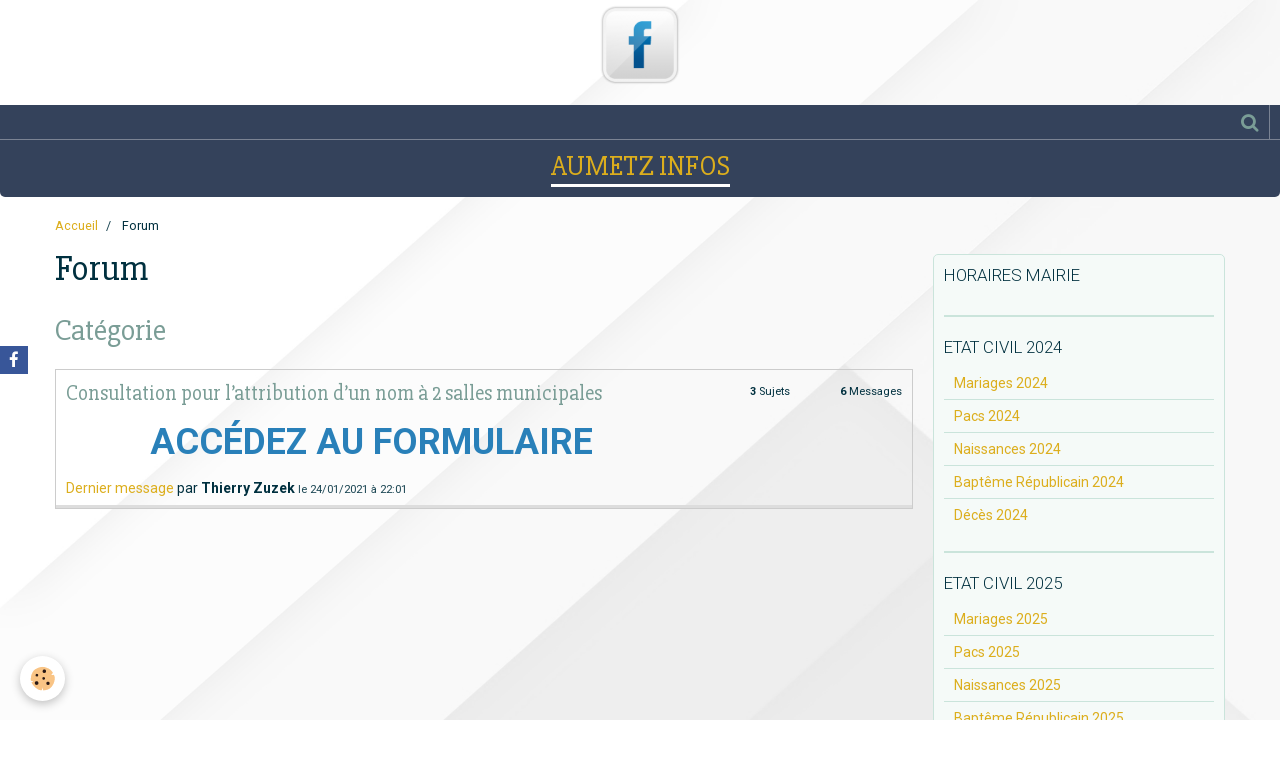

--- FILE ---
content_type: text/html; charset=UTF-8
request_url: https://www.mairieaumetz.com/forum/
body_size: 27863
content:
    <!DOCTYPE html>
<html lang="fr">
    <head>
        <title>Forum</title>
        <meta name="theme-color" content="#34425B">
        <meta name="msapplication-navbutton-color" content="#34425B">
        <meta name="apple-mobile-web-app-capable" content="yes">
        <meta name="apple-mobile-web-app-status-bar-style" content="black-translucent">

        <!-- pretty / sunny -->
<meta http-equiv="Content-Type" content="text/html; charset=utf-8">
<!--[if IE]>
<meta http-equiv="X-UA-Compatible" content="IE=edge">
<![endif]-->
<meta name="viewport" content="width=device-width, initial-scale=1, maximum-scale=1.0, user-scalable=no">
<meta name="msapplication-tap-highlight" content="no">
  <link rel="alternate" type="application/rss+xml" href="https://www.mairieaumetz.com/forum/do/rss.xml" />
  <link href="//www.mairieaumetz.com/fr/themes/designlines/608acd7b0213500bf3c6247c.css?v=17027c527b38d873d4b989bb71fe969a" rel="stylesheet">
  <link rel="canonical" href="https://www.mairieaumetz.com/forum/">
<meta name="generator" content="e-monsite (e-monsite.com)">

<link rel="icon" href="https://www.mairieaumetz.com/medias/site/favicon/blason-de-la-ville-de-aumetz-moselle-svg.png">


<link href="https://fonts.googleapis.com/css?family=DM%20Sans:300,400,700%7CEB%20Garamond:300,400,700%7CSpecial%20Elite:300,400,700%7CSquare%20Peg:300,400,700&amp;display=swap" rel="stylesheet">





                
                                    
                                    
                
                                                                                                                                                                                                                                                                                        
            <link href="https://fonts.googleapis.com/css?family=Roboto:300,400,700%7CSlabo%2027px&display=swap" rel="stylesheet">
        
        <link href="https://maxcdn.bootstrapcdn.com/font-awesome/4.7.0/css/font-awesome.min.css" rel="stylesheet">

        <link href="//www.mairieaumetz.com/themes/combined.css?v=6_1665404070_646" rel="stylesheet">

        <!-- EMS FRAMEWORK -->
        <script src="//www.mairieaumetz.com/medias/static/themes/ems_framework/js/jquery.min.js"></script>
        <!-- HTML5 shim and Respond.js for IE8 support of HTML5 elements and media queries -->
        <!--[if lt IE 9]>
        <script src="//www.mairieaumetz.com/medias/static/themes/ems_framework/js/html5shiv.min.js"></script>
        <script src="//www.mairieaumetz.com/medias/static/themes/ems_framework/js/respond.min.js"></script>
        <![endif]-->

        <script src="//www.mairieaumetz.com/medias/static/themes/ems_framework/js/ems-framework.min.js?v=763"></script>

        <script src="https://www.mairieaumetz.com/themes/content.js?v=6_1665404070_646&lang=fr"></script>

            <script src="//www.mairieaumetz.com/medias/static/js/rgpd-cookies/jquery.rgpd-cookies.js?v=763"></script>
    <script>
                                    $(document).ready(function() {
            $.RGPDCookies({
                theme: 'ems_framework',
                site: 'www.mairieaumetz.com',
                privacy_policy_link: '/about/privacypolicy/',
                cookies: [{"id":null,"favicon_url":"https:\/\/ssl.gstatic.com\/analytics\/20210414-01\/app\/static\/analytics_standard_icon.png","enabled":true,"model":"google_analytics","title":"Google Analytics","short_description":"Permet d'analyser les statistiques de consultation de notre site","long_description":"Indispensable pour piloter notre site internet, il permet de mesurer des indicateurs comme l\u2019affluence, les produits les plus consult\u00e9s, ou encore la r\u00e9partition g\u00e9ographique des visiteurs.","privacy_policy_url":"https:\/\/support.google.com\/analytics\/answer\/6004245?hl=fr","slug":"google-analytics"},{"id":null,"favicon_url":"","enabled":true,"model":"addthis","title":"AddThis","short_description":"Partage social","long_description":"Nous utilisons cet outil afin de vous proposer des liens de partage vers des plateformes tiers comme Twitter, Facebook, etc.","privacy_policy_url":"https:\/\/www.oracle.com\/legal\/privacy\/addthis-privacy-policy.html","slug":"addthis"}],
                modal_title: 'Gestion\u0020des\u0020cookies',
                modal_description: 'd\u00E9pose\u0020des\u0020cookies\u0020pour\u0020am\u00E9liorer\u0020votre\u0020exp\u00E9rience\u0020de\u0020navigation,\nmesurer\u0020l\u0027audience\u0020du\u0020site\u0020internet,\u0020afficher\u0020des\u0020publicit\u00E9s\u0020personnalis\u00E9es,\nr\u00E9aliser\u0020des\u0020campagnes\u0020cibl\u00E9es\u0020et\u0020personnaliser\u0020l\u0027interface\u0020du\u0020site.',
                privacy_policy_label: 'Consulter\u0020la\u0020politique\u0020de\u0020confidentialit\u00E9',
                check_all_label: 'Tout\u0020cocher',
                refuse_button: 'Refuser',
                settings_button: 'Param\u00E9trer',
                accept_button: 'Accepter',
                callback: function() {
                    // website google analytics case (with gtag), consent "on the fly"
                    if ('gtag' in window && typeof window.gtag === 'function') {
                        if (window.jsCookie.get('rgpd-cookie-google-analytics') === undefined
                            || window.jsCookie.get('rgpd-cookie-google-analytics') === '0') {
                            gtag('consent', 'update', {
                                'ad_storage': 'denied',
                                'analytics_storage': 'denied'
                            });
                        } else {
                            gtag('consent', 'update', {
                                'ad_storage': 'granted',
                                'analytics_storage': 'granted'
                            });
                        }
                    }
                }
            });
        });
    </script>
        <script async src="https://www.googletagmanager.com/gtag/js?id=G-4VN4372P6E"></script>
<script>
    window.dataLayer = window.dataLayer || [];
    function gtag(){dataLayer.push(arguments);}
    
    gtag('consent', 'default', {
        'ad_storage': 'denied',
        'analytics_storage': 'denied'
    });
    
    gtag('js', new Date());
    gtag('config', 'G-4VN4372P6E');
</script>

        
    <!-- Global site tag (gtag.js) -->
        <script async src="https://www.googletagmanager.com/gtag/js?id=UA-98004446-1"></script>
        <script>
        window.dataLayer = window.dataLayer || [];
        function gtag(){dataLayer.push(arguments);}

gtag('consent', 'default', {
            'ad_storage': 'denied',
            'analytics_storage': 'denied'
        });
        gtag('set', 'allow_ad_personalization_signals', false);
                gtag('js', new Date());
        gtag('config', 'UA-98004446-1');
    </script>

        <style>
        #overlay{position:fixed;top:0;left:0;width:100vw;height:100vh;z-index:1001}
                                #overlay.loader{display:-webkit-flex;display:flex;-webkit-justify-content:center;justify-content:center;-webkit-align-items:center;align-items:center;background-color:#FFFFFF;opacity:1}#overlay.stop div{animation-play-state:paused}
                        .loader-dual-ring{position:relative;border-radius:50%;width:64px;height:64px;border:.25rem solid transparent;border-top-color:#DCAE1D;animation:loader-dual-ring 1s infinite linear}.loader-dual-ring:after{position:absolute;display:block;top:-.25rem;left:-.25rem;width:calc(100% + .5rem);height:calc(100% + .5rem);border-radius:50%;border:.25rem solid #DCAE1D;opacity:.2;content:""}@keyframes loader-dual-ring{0%{transform:rotate(0)}100%{transform:rotate(360deg)}}
                            </style>
        <script type="application/ld+json">
    {
        "@context" : "https://schema.org/",
        "@type" : "WebSite",
        "name" : "AUMETZ INFOS",
        "url" : "https://www.mairieaumetz.com/"
    }
</script>
            </head>
    <body id="forum_index" class="accueil">
        
                <div id="overlay" class="loader">
            <div class="loader-dual-ring">
                
            </div>
        </div>
                        <!-- CUSTOMIZE AREA -->
        <div id="top-site">
            <p><a href="https://www.facebook.com/aumetzinformations/" target="_blank" title="Facebook mairie"><span style="background-color:#4e5f70;"></span><img alt="Facebook mairie" class="img-center" height="80" src="https://www.mairieaumetz.com/medias/images/facebook-mairie.png?fx=c_80_80" width="80" /></a></p>

        </div>
                <!-- HEADER -->
        <header id="header" class="navbar" data-fixed="true" data-margin-top="false" data-margin-bottom="true">
            <div id="header-main" data-padding="true">
                                                                                                                        <!-- menu -->
                <a class="brand hidden-desktop" href="https://www.mairieaumetz.com/" data-position="menu" data-appearance="horizontal">
                                                            <div class="brand-titles">
                                                <span class="brand-title">AUMETZ INFOS</span>
                                                                    </div>
                                    </a>
                
                                <nav id="menu" class="collapse contains-brand">
                                    </nav>
                
                            </div>
            <div id="header-buttons" data-retract="true">
                
                
                                <div class="navbar-search dropdown">
                    <button class="btn btn-link header-btn" type="button" data-toggle="dropdown">
                        <i class="fa fa-search fa-lg"></i>
                    </button>
                    <form method="get" action="https://www.mairieaumetz.com/search/site/" class="dropdown-menu">
                        <div class="input-group">
                            <input type="text" name="q" value="" placeholder="Votre recherche" pattern=".{3,}" required title="Seuls les mots de plus de deux caractères sont pris en compte lors de la recherche.">
                            <div class="input-group-btn">
                                <button type="submit" class="btn btn-link">
                                    <i class="fa fa-search fa-lg"></i>
                                </button>
                            </div>
                        </div>
                    </form>
                </div>
                
                
                            </div>
                                                    
                    </header>
        <!-- //HEADER -->

        
        <!-- WRAPPER -->
        <div id="wrapper" class="container">
                            <!-- BREADCRUMBS -->
                   <ol class="breadcrumb">
                  <li>
            <a href="https://www.mairieaumetz.com/">Accueil</a>
        </li>
                        <li class="active">
            Forum
         </li>
            </ol>
                <!-- //BREADCRUMBS -->
            
            <!-- CONTENT -->
            <div id="content">
                <!-- MAIN -->
                <section id="main">

                    
                    
                    
                                                                                    
                                        
                                        <div class="view view-forum" id="view-index">

    <h1 class="view-title">Forum</h1>
    <div id="site-module" class="site-module" data-itemid="4e81bc9314856fde4dbcfe71" data-siteid="4e81bc9047ef6fde4dbc9501"></div>

    
            <h2>Catégorie</h2>

        <ul class="media-list media-stacked alternate" data-content="frm-categories">
                            <li class="media" data-category="quel-nom-pour-la-salle-des-spectacles">
                                        <div class="media-body">
                        <div data-content="frm-attributes">
                            <h3 class="media-heading"><a href="https://www.mairieaumetz.com/forum/quel-nom-pour-la-salle-des-spectacles/">Consultation pour l’attribution d’un nom à 2 salles municipales</a></h3>
                            <p style="text-align: center;"><span style="font-size:36px;"><strong><a href="https://docs.google.com/forms/d/e/1FAIpQLScQA7jPffp7ADNLKQ1emeEOWGNwMbNkR7RczGmTcouqe41CpA/viewform?usp=sf_link"><span style="color:#2980b9;">ACC&Eacute;DEZ AU FORMULAIRE</span></a></strong></span></p>

                            <hr class="visible-phone">
                            <p class="visible-phone">
                                <strong>3</strong> Sujets<br>
                                <strong>6</strong> Messages                            </p>
                                                            <p data-content="frm-last-message">
                                    <a href="https://www.mairieaumetz.com/forum/quel-nom-pour-la-salle-des-spectacles/quel-nom-pour-la-salle-de-spectacles.html#message1">Dernier message</a> par&nbsp;<strong>Thierry Zuzek</strong>
                                    <small class="text-muted">le&nbsp;24/01/2021&nbsp;à&nbsp;22:01</small>
                                </p>
                                                    </div>
                        <div data-content="frm-nb-topics" class="hidden-phone">
                            <small><strong>3</strong> Sujets</small>
                        </div>
                        <div data-content="frm-nb-messages" class="hidden-phone">
                            <small><strong>6</strong> Messages</small>
                        </div>
                    </div>
                </li>
                    </ul>
    
    </div>

                </section>
                <!-- //MAIN -->

                                <!-- SIDEBAR -->
                <aside id="sidebar" data-fixed="true" data-offset="true">
                    <div id="sidebar-wrapper" data-height="full">
                                                                                                                                                                                                                                    <div class="widget" data-id="widget_page_category">
                                        
<div class="widget-title">
    
            <a href="https://www.mairieaumetz.com/pages/vie-municipale/horaires-mairie-1/">
        <span>
            Horaires Mairie
        </span>  

            </a>
        
</div>

                                        <div id="widget1" class="widget-content" data-role="widget-content">
                                            
                                                                                        
                                                                                                <ul class="nav nav-list" data-addon="pages">
              
            </ul>
    

                                        </div>
                                    </div>
                                                                        <hr>
                                    
                                                                                                                                                                                                                                                                                                                                                                                                    <div class="widget" data-id="widget_page_category">
                                        
<div class="widget-title">
    
            <a href="https://www.mairieaumetz.com/pages/vie-municipale/etat-civil/etat-civil-2024/">
        <span>
            Etat civil 2024
        </span>  

            </a>
        
</div>

                                        <div id="widget2" class="widget-content" data-role="widget-content">
                                            
                                                                                        
                                                                                                <ul class="nav nav-list" data-addon="pages">
              
                                <li data-category="etat-civil-2024">
                <a href="https://www.mairieaumetz.com/pages/vie-municipale/etat-civil/etat-civil-2024/mariages-2024.html">
                    Mariages 2024
                                    </a>
            </li>
                        <li data-category="etat-civil-2024">
                <a href="https://www.mairieaumetz.com/pages/vie-municipale/etat-civil/etat-civil-2024/pacs-2024.html">
                    Pacs 2024
                                    </a>
            </li>
                        <li data-category="etat-civil-2024">
                <a href="https://www.mairieaumetz.com/pages/vie-municipale/etat-civil/etat-civil-2024/naissances-2024.html">
                    Naissances 2024
                                    </a>
            </li>
                        <li data-category="etat-civil-2024">
                <a href="https://www.mairieaumetz.com/pages/vie-municipale/etat-civil/etat-civil-2024/-bapteme-republicain-2024.html">
                    Baptême Républicain 2024
                                    </a>
            </li>
                        <li data-category="etat-civil-2024">
                <a href="https://www.mairieaumetz.com/pages/vie-municipale/etat-civil/etat-civil-2024/deces-2024.html">
                    Décès 2024
                                    </a>
            </li>
                        </ul>
    

                                        </div>
                                    </div>
                                                                        <hr>
                                    
                                                                                                                                                                                                                                                                                                                                        <div class="widget" data-id="widget_page_category">
                                        
<div class="widget-title">
    
            <a href="https://www.mairieaumetz.com/pages/vie-municipale/etat-civil/etat-civil-2025/">
        <span>
            Etat civil 2025
        </span>  

            </a>
        
</div>

                                        <div id="widget3" class="widget-content" data-role="widget-content">
                                            
                                                                                        
                                                                                                <ul class="nav nav-list" data-addon="pages">
              
                                <li data-category="etat-civil-2025">
                <a href="https://www.mairieaumetz.com/pages/vie-municipale/etat-civil/etat-civil-2025/mariages-2025.html">
                    Mariages 2025
                                    </a>
            </li>
                        <li data-category="etat-civil-2025">
                <a href="https://www.mairieaumetz.com/pages/vie-municipale/etat-civil/etat-civil-2025/pacs-2025.html">
                    Pacs 2025
                                    </a>
            </li>
                        <li data-category="etat-civil-2025">
                <a href="https://www.mairieaumetz.com/pages/vie-municipale/etat-civil/etat-civil-2025/naissances-2025.html">
                    Naissances 2025
                                    </a>
            </li>
                        <li data-category="etat-civil-2025">
                <a href="https://www.mairieaumetz.com/pages/vie-municipale/etat-civil/etat-civil-2025/bapteme-republicain.html">
                    Baptême Républicain 2025
                                    </a>
            </li>
                        <li data-category="etat-civil-2025">
                <a href="https://www.mairieaumetz.com/pages/vie-municipale/etat-civil/etat-civil-2025/deces.html">
                    Décès 2025
                                    </a>
            </li>
                        </ul>
    

                                        </div>
                                    </div>
                                    
                                                                                                                                                                        </div>
                </aside>
                <!-- //SIDEBAR -->
                            </div>
            <!-- //CONTENT -->
        </div>
        <!-- //WRAPPER -->

                <!-- FOOTER -->
        <footer id="footer">
                        <div class="container">
                            <div id="footer-wrapper">
                                        <!-- CUSTOMIZE AREA -->
                    <div id="bottom-site">
                                                    <div id="rows-608acd7b0213500bf3c6247c" class="rows" data-total-pages="1" data-current-page="1">
                                                            
                                                                                                                                                        
                        
                        
                                
                                <div class="row-container rd-1 page_1 rd-screen-width rd-fit-content">
            	<div class="row-content">
        			                        			    <div class="row" data-role="line">

                    
                                                
                                                                        
                                                
                                                
						                                                                                    
                                        				<div data-role="cell" class="column" style="width:33.333333333333%">
            					<div id="cell-5e85fbd45a6b26698a89f5e4" class="column-content">            							<p><span style="font-size:48px;"><a id="HORAIRES" name="HORAIRES"></a></span><span style="color:#ffffff;"><span style="font-size:48px;">A</span><span style="font-size:24px;">rrondissement de </span><span style="font-size:48px;">T</span><span style="font-size:24px;">hionville</span></span></p>

<p><span style="color:#ffffff;"><span style="font-size:18px;">6 Place de l&#39;H&ocirc;tel de Ville</span></span></p>

<p><span style="color:#ffffff;"><span style="font-size:16px;">T&eacute;l : <strong>03 82 91 90 63</strong></span></span></p>

<p><span style="color:#ffffff;"><span style="font-size:16px;">Mail : <strong>aumetz.mairie@orange.fr</strong></span></span></p>

<p><span style="color:#ffffff;"><span style="font-size:16px;">Site : <strong>www.mairieaumetz.com</strong></span></span></p>

<p><a href="https://www.mairieaumetz.com/pages/mentions-legales.html"><span style="color:#ffffff;"><strong>Mentions l&eacute;gales</strong></span></a></p>

<p><a href="https://www.e-monsite.com/pages/politique-de-confidentialite.html"><span style="color:#ffffff;"><strong>Politique de confidentialit&eacute;</strong></span></a></p>

            						            					</div>
            				</div>
																		
                                                
                                                                        
                                                
                                                
						                                                                                    
                                        				<div data-role="cell" class="column" style="width:33.333333333333%">
            					<div id="cell-5fbff3c33ab65a38993ace6c" class="column-content">            							<p style="text-align: center;"><span style="color:#ffffff;"><span style="font-size:48px;">A</span><span style="font-size:24px;">umetz</span></span></p>

<p><img alt="Blason de la ville de aumetz moselle svg 1" class="img-center" height="164" src="/medias/images/blason-de-la-ville-de-aumetz-moselle-svg-1.png?fx=r_150_164" width="149" /></p>

            						            					</div>
            				</div>
																		
                                                
                                                                        
                                                
                                                
						                                                                                    
                                        				<div data-role="cell" class="column" style="width:33.333333333333%">
            					<div id="cell-5fbff306180a5a38993a27d5" class="column-content">            							<p style="text-align: right;"><span style="color:#ffffff;"><span style="font-size:48px;">O</span><span style="font-size:24px;">uvert au public Lundi Mardi Jeudi et Vendredi</span></span></p>

<p style="text-align: right;"><span style="color:#ffffff;"><span style="font-size:18px;">De : <strong>8h30 &agrave; 12h et de 15h &agrave; 17h</strong></span></span></p>

<p style="text-align: right;"><span style="color:#ffffff;"><span style="font-size:24px;">Mercredi :&nbsp;</span><span style="font-size:18px;"><strong>Ferm&eacute; l&#39;apr&egrave;s-midi</strong></span><span style="font-size:18px;"></span><span style="font-size:18px;"></span></span></p>

<p style="text-align: right;"><span style="color:#ffffff;"><span style="font-size:24px;">P</span><span style="font-size:18px;">ermanence du Maire et des Adjoints sur rendez-v</span><span style="font-size:18px;">ous</span></span></p>

            						            					</div>
            				</div>
																		        			</div>
                            		</div>
                        	</div>
						</div>

                                            </div>
                    
                                    </div>

                                                                                                    
                    <ul class="social-links-list hidden-desktop">
        <li>
        <a href="https://www.facebook.com/aumetzinformations" class="bg-facebook"><i class="fa fa-facebook"></i></a>
    </li>
    </ul>
                
                                        </div>
                    </footer>
        <!-- //FOOTER -->
        
        
        
        <script src="//www.mairieaumetz.com/medias/static/themes/ems_framework/js/jquery.mobile.custom.min.js"></script>
        <script src="//www.mairieaumetz.com/medias/static/themes/ems_framework/js/jquery.zoom.min.js"></script>
        <script src="//www.mairieaumetz.com/medias/static/themes/ems_framework/js/imagelightbox.min.js"></script>
        <script src="https://www.mairieaumetz.com/themes/custom.js?v=6_1665404070_646"></script>
        
            

 
    
						 	 





                <!-- SOCIAL LINKS -->
                                                    
                                        
            <ul class="social-links-list fixed left visible-desktop">
        <li>
        <a href="https://www.facebook.com/aumetzinformations" class="bg-facebook"><i class="fa fa-facebook"></i></a>
    </li>
    </ul>
        <!-- //SOCIAL LINKS -->
            </body>
</html>
